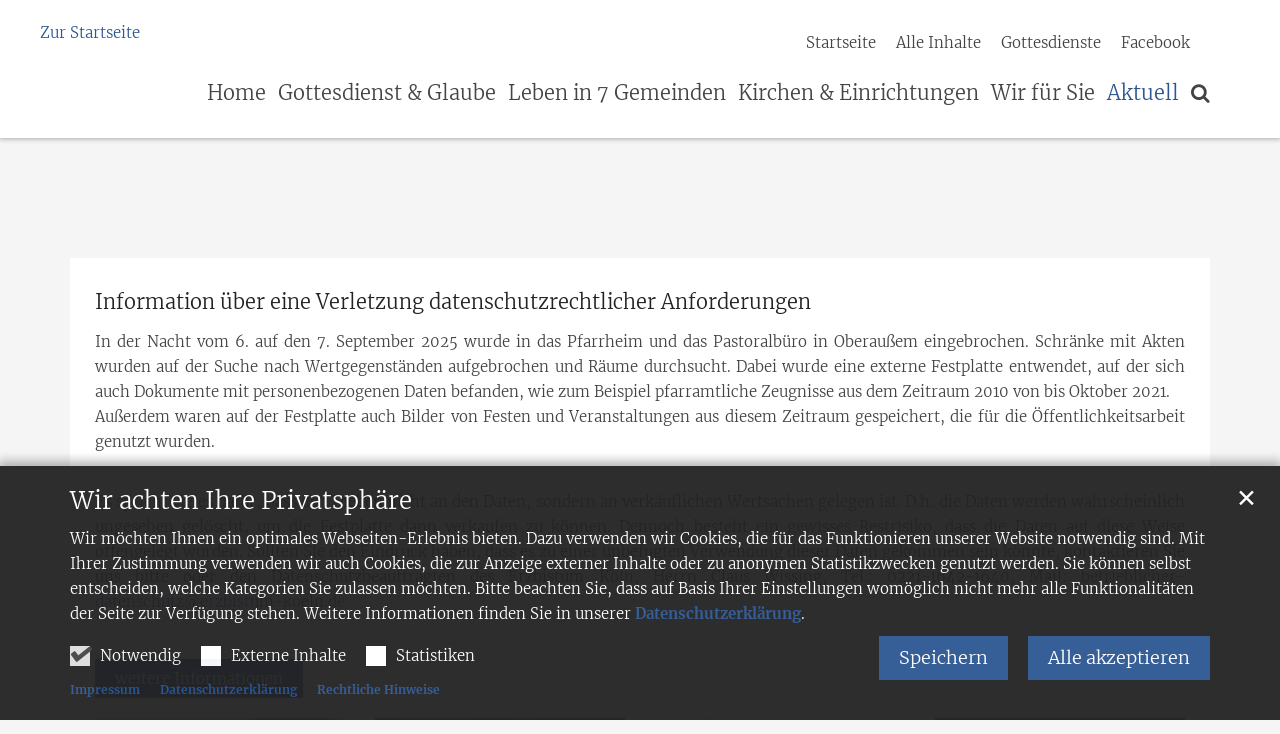

--- FILE ---
content_type: text/html;charset=utf-8
request_url: https://www.kirche-bergheim-ost.de/aktuelles/news/index.html
body_size: 8397
content:
<!DOCTYPE html>
<html lang="de" class="noscript v-agency ">
<head>

<noscript><style>html.noscript .hide-noscript { display: none !important; }</style></noscript>
<script>document.documentElement.classList.remove("noscript");document.documentElement.classList.add("hasscript");</script>
<script>mercury = function(){var n=function(){var n=[];return{ready: function(t){n.push(t)},getInitFunctions: function(){return n}}}(),t=function(t){if("function"!=typeof t) return n;n.ready(t)};return t.getInitFunctions=function(){return n.getInitFunctions()},t.ready=function(n){this(n)},t}();var __isOnline=true,__scriptPath="/export/system/modules/alkacon.mercury.theme/js/mercury.js"</script>
<script async src="/export/system/modules/alkacon.mercury.theme/js/mercury.js_520088169.js"></script>
<link rel="canonical" href="https://www.kirche-bergheim-ost.de/aktuelles/news/index.html">

<title>Aktuelle Meldungen | Pfarreiengemeinschaft Bergheim-Ost</title>

<meta charset="UTF-8">
<meta http-equiv="X-UA-Compatible" content="IE=edge">

<meta name="viewport" content="width=device-width, initial-scale=1.0, viewport-fit=cover">
<meta name="robots" content="index, follow">
<meta name="revisit-after" content="7 days"><!-- No Eye-Able license found -->
<link rel="stylesheet" href="/export/system/modules/alkacon.mercury.theme/css/awesome-full.min.css_1967578199.css">
<link rel="stylesheet" href="/export/sites/bergheim-ost/.themes/addon.css_1625826858.css">
<link rel="preload" as="font" type="font/woff2" href="/export/system/modules/alkacon.mercury.theme/fonts/awesome-full.woff2?v=my-1" crossorigin>
<!-- Unable to load '/custom.css' (resource does not exist) -->
<!-- Unable to load '/custom.js' (resource does not exist) -->
<link rel="apple-touch-icon" sizes="180x180" href="/export/sites/bergheim-ost/favicon.png_1737297921.png">
<link rel="icon" type="image/png" sizes="32x32" href="/export/sites/bergheim-ost/favicon.png_642975561.png">
<link rel="icon" type="image/png" sizes="16x16" href="/export/sites/bergheim-ost/favicon.png_897707255.png">
</head>
<body>

<a class="btn visually-hidden-focusable-fixed" id="skip-to-content" href="#main-content">Zum Inhalt springen</a><div  id="mercury-page" >
<header class="area-header fh header-notfixed lp-l ls-2 pad-lg meta-aside meta-right nav-disp-big nav-right nav-below fix-overlay bc-hide has-margin head-detail-page">
<div id="nav-toggle-group"><span id="nav-toggle-label"><button class="nav-toggle-btn" aria-expanded="false" aria-controls="nav-toggle-group"><span class="nav-toggle"><span class="nav-burger">Show / hide navigation</span></span></button></span></div><div class="header-group co-sm-md sticky csssetting"><div class="head notfixed"><div class="head-overlay"></div>
<div class="h-group co-lg-xl"><div class="h-logo p-xs-12 p-lg-2" ><a href="/start/" class="imglink" title="Zur Startseite">Zur Startseite</a></div><div class="h-info"><div class="h-meta" >
<div class="element type-linksequence pivot ls-row no-icon cap-none header-links">
<ul ><li class="ls-li"><a href="/"><span class="ls-item"><span>Startseite</span></span></a></li><li class="ls-li"><a href="/alle-inhalte/"><span class="ls-item"><span>Alle Inhalte</span></span></a></li><li class="ls-li"><a href="/gottesdienst-glaube/aktuelle-gottesdienste/"><span class="ls-item"><span>Gottesdienste</span></span></a></li><li class="ls-li"><a href="https://www.facebook.com/stpaulusnda/?locale=de_DE" class="external" target="_blank" rel="noopener"><span class="ls-item"><span>Facebook</span></span></a></li><li class="ls-li"><a href="https://www.facebook.com/stpaulusnda/?locale=de_DE" target="_blank" rel="noopener"><span class="ls-item"></span></a></li></ul></div>
</div></div></div><div class="h-nav"><div class="co-lg-xl">
<div class="nav-main-container" ><nav class="nav-main-group ">
<div class="nav-main-mobile-logo"></div>
<ul class="nav-main-items cap-none has-search">
<li id="nav-main-addition" class="expand hidden-lg-up"><a href="#" aria-controls="nav_nav-main-addition" id="label_nav-main-addition">Service</a><ul class="nav-menu" id="nav_nav-main-addition" aria-labelledby="label_nav-main-addition">
<li><a href="/"><span>Startseite</span></a></li>
<li><a href="/alle-inhalte/"><span>Alle Inhalte</span></a></li>
<li><a href="/gottesdienst-glaube/aktuelle-gottesdienste/"><span>Gottesdienste</span></a></li>
<li><a href="https://www.facebook.com/stpaulusnda/?locale=de_DE" class="external" target="_blank" rel="noopener"><span>Facebook</span></a></li>
<li><a href="https://www.facebook.com/stpaulusnda/?locale=de_DE" target="_blank" rel="noopener">Mehr</a></li>
</ul></li><li class="nav-first">
<a href="/index.html">Home</a></li>
<li class="mega expand" data-megamenu="/gottesdienst-glaube/mega.menu">
<a href="/gottesdienst-glaube/aktuelle-gottesdienste/" id="label_26b3f2ef_1" role="button" aria-expanded="false" aria-controls="nav_26b3f2ef_1" aria-label="Gottesdienst &amp; Glaube Unterebene anzeigen / ausblenden">Gottesdienst &amp; Glaube</a>
<ul class="nav-menu no-mega" id="nav_26b3f2ef_1" aria-label="Gottesdienst &amp; Glaube">
<li><a href="/gottesdienst-glaube/aktuelle-gottesdienste/">Aktuelle Gottesdienste</a></li>
<li><a href="/gottesdienst-glaube/regelmaessige-gottesdienste/">Regelmäßige Gottesdienste</a></li>
<li><a href="/gottesdienst-glaube/taufe/">Taufe</a></li>
<li><a href="/gottesdienst-glaube/erstkommunion-eucharistie/">Erstkommunion - Eucharistie</a></li>
<li><a href="/gottesdienst-glaube/versoehnung-beichte/">Versöhnung - Beichte</a></li>
<li><a href="/gottesdienst-glaube/firmung/">Firmung</a></li>
<li><a href="/gottesdienst-glaube/hochzeit/">Hochzeit</a></li>
<li><a href="/gottesdienst-glaube/begleitung-in-krankheit/">Begleitung in Krankheit</a></li>
<li><a href="/gottesdienst-glaube/sterben-trauerbegleitung/">Sterben &amp; Trauerbegleitung</a></li>
<li><a href="/gottesdienst-glaube/kirchen-und-wiedereintritt/">Kirchen- und Wiedereintritt</a></li></ul>
</li>
<li class="expand">
<a href="/leben-in-7-gemeinden/kirchenmusik-choere/" id="label_26b3f2ef_12" role="button" aria-expanded="false" aria-controls="nav_26b3f2ef_12" aria-label="Leben in 7 Gemeinden Unterebene anzeigen / ausblenden">Leben in 7 Gemeinden</a>
<ul class="nav-menu no-mega" id="nav_26b3f2ef_12" aria-label="Leben in 7 Gemeinden">
<li><a href="/leben-in-7-gemeinden/kirchenmusik-choere/">Kirchenmusik &amp; Chöre</a></li>
<li><a href="/leben-in-7-gemeinden/frauen/">Frauen</a></li>
<li><a href="/leben-in-7-gemeinden/ministranten/">Ministranten</a></li>
<li><a href="/leben-in-7-gemeinden/verbaende-vereine/">Verbände &amp; Vereine</a></li>
<li><a href="/leben-in-7-gemeinden/katholische-oeffentliche-buechereien/">Katholische öffentliche Büchereien</a></li>
<li><a href="/leben-in-7-gemeinden/netzwerk-katholisches-familienzentrum/">Netzwerk Katholisches Familienzentrum</a></li>
<li><a href="/leben-in-7-gemeinden/oekumene/">Ökumene</a></li></ul>
</li>
<li class="mega expand" data-megamenu="/unsere-kirchen/mega.menu">
<a href="/unsere-kirchen/kirchen-der-pfarreiengemeinschaft/" id="label_26b3f2ef_20" role="button" aria-expanded="false" aria-controls="nav_26b3f2ef_20" aria-label="Kirchen &amp; Einrichtungen Unterebene anzeigen / ausblenden">Kirchen &amp; Einrichtungen</a>
<ul class="nav-menu no-mega" id="nav_26b3f2ef_20" aria-label="Kirchen &amp; Einrichtungen">
<li><a href="/unsere-kirchen/kirchen-der-pfarreiengemeinschaft/">Kirchen der Pfarreiengemeinschaft</a></li>
<li><a href="/unsere-kirchen/quartiersbuero-niederaussem/">Quartiersbüro Niederaußem</a></li>
<li><a href="/unsere-kirchen/unsere-kindertagesstaetten/">Unsere Kindertagesstätten</a></li>
<li><a href="/unsere-kirchen/kirchenfriedhof-st.-laurentius-buesdorf/">Kirchenfriedhof St. Laurentius Büsdorf</a></li></ul>
</li>
<li class="expand">
<a href="/wir-fuer-sie/pastoralteam/" id="label_26b3f2ef_25" role="button" aria-expanded="false" aria-controls="nav_26b3f2ef_25" aria-label="Wir für Sie Unterebene anzeigen / ausblenden">Wir für Sie</a>
<ul class="nav-menu no-mega" id="nav_26b3f2ef_25" aria-label="Wir für Sie">
<li><a href="/wir-fuer-sie/pastoralteam/">Pastoralteam</a></li>
<li><a href="/wir-fuer-sie/pastoralbuero/">Pastoralbüro</a></li>
<li><a href="/wir-fuer-sie/verwaltungsleitung/">Verwaltungsleitung</a></li>
<li><a href="/wir-fuer-sie/servicestelle-engagement/">Servicestelle Engagement</a></li>
<li><a href="/wir-fuer-sie/kuesterin-und-kirchenmusiker/">Kirchenmusiker und Küsterin</a></li>
<li><a href="/wir-fuer-sie/wichtige-gremien/">Wichtige Gremien</a></li>
<li><a href="/wir-fuer-sie/hilfen-und-helfen/">Hilfe und Helfen</a></li>
<li><a href="/wir-fuer-sie/praevention/">Prävention</a></li></ul>
</li>
<li class="active expand">
<a href="/aktuelles/pfarrnachrichten/" id="label_26b3f2ef_34" role="button" aria-expanded="false" aria-controls="nav_26b3f2ef_34" aria-label="Aktuell Unterebene anzeigen / ausblenden">Aktuell</a>
<ul class="nav-menu no-mega" id="nav_26b3f2ef_34" aria-label="Aktuell">
<li><a href="/aktuelles/pfarrnachrichten/">miteinander - Pfarrnachrichten</a></li>
<li><a href="/aktuelles/gemeindeleben-pfarrbrief/">GemeindeLeben - Pfarrbrief</a></li>
<li><a href="/aktuelles/stellenausschreibungen/">Stellenangebote</a></li>
<li class="active final">
<a href="/aktuelles/news/">Aktuelle Meldungen</a></li>
<li><a href="/aktuelles/veranstaltungen/">Veranstaltungen</a></li>
<li><a href="/aktuelles/feinsinn/">Feinsinn</a></li>
<li class="nav-last">
<a href="/aktuelles/tageslesung-$date/">Tageslesung</a></li></ul>
</li>
<li id="nav-main-search" class="expand"><a href="/suche/" title="Suche" role="button" aria-controls="nav_nav-main-search" aria-expanded="false" id="label_nav-main-search" class="click-direct"><span class="search search-btn ico fa fa-search" aria-hidden="true"></span></a><ul class="nav-menu" id="nav_nav-main-search" aria-labelledby="label_nav-main-search"><li><div class="styled-form search-form"><form action="/suche/" method="post"><div class="input button"><label for="searchNavQuery" class="sr-only">Suche</label><input id="searchNavQuery" name="q" type="text" autocomplete="off" placeholder='Suchbegriff eingeben' /><button class="btn" type="button" title="Suche" onclick="this.form.submit(); return false;">Los</button></div></form></div></li></ul></li>
</ul>
</nav>
</div></div></div></div></div>
</header>

<main class="area-content area-one-row">
<div class="container area-wide" >

<div class="row-12 spacer" ><div class="element type-section piece full lay-0 phh phb phl pnv">
<div class="heading"><h2 class="piece-heading" tabindex="0">Information über eine Verletzung datenschutzrechtlicher Anforderungen</h2>
</div><div class="body default"><div class="text"><p style="text-align: justify;">In der Nacht vom 6. auf den 7. September 2025 wurde in das Pfarrheim und das Pastoralbüro in Oberaußem eingebrochen. Schränke mit Akten wurden auf der Suche nach Wertgegenständen aufgebrochen und Räume durchsucht. Dabei wurde eine externe Festplatte entwendet, auf der sich auch Dokumente mit personenbezogenen Daten befanden, wie zum Beispiel pfarramtliche Zeugnisse aus dem Zeitraum 2010 von bis Oktober 2021.<br />Außerdem waren auf der Festplatte auch Bilder von Festen und Veranstaltungen aus diesem Zeitraum gespeichert, die für die Öffentlichkeitsarbeit genutzt wurden.&nbsp;</p>
<p style="text-align: justify;"><br />Es spricht vieles dafür, dass den Dieben nicht an den Daten, sondern an verkäuflichen Wertsachen gelegen ist. D.h. die Daten werden wahrscheinlich ungesehen gelöscht, um die Festplatte dann verkaufen zu können. Dennoch besteht ein gewisses Restrisiko, dass die Daten auf diese Weise offengelegt wurden. Sollten Sie den Eindruck haben, dass es zu einer unbefugten Verwendung dieser Daten gekommen sein könnte, kontaktieren Sie uns bitte oder den Datenschutzbeauftragten des Erzbistum Köln, Herrn Claus Wissing, Tel.: 0221-1642-1640, Mail: <a href="mailto:betrieblicher-datenschutz@erzbistum-koeln.de">betrieblicher-datenschutz@erzbistum-koeln.de</a></p>
<p>&nbsp;</p></div>
</div>
<div class="link"><a href="/export/sites/bergheim-ost/.galleries/dokumente/Pfarrnachrichten-St./2025-09-15_Information-Verletzung-Datenschutz.pdf" class="btn piece-btn" target="_blank" rel="noopener">weitere Informationen</a></div></div>

<div class="element type-dynamic-list list-content default-display list-teaser-text-tile pagination-left">
<div class="list-box list-dynamic list-paginate " id="li_313496b0" data-id="le_423fc15b" data-list='{"appendOption":"clickonly","path":"/.content/list-m/list_00002.xml","sitepath":"/aktuelles/news/","subsite":"/sites/bergheim-ost/","loadAll":false,"locale":"de","ajax":"/system/modules/alkacon.mercury.template/elements/list-ajax.jsp?eid=313496b0-9525-11ea-99b1-0242ac11002b&cssgrid=row-12+spacer+col-xs-12&cssgrid=container+area-wide&cssgrid=%23&siteroot=%2Fsites%2Fbergheim-ost&pid=45dac2bd-4734-11ee-ab27-0242ac11002b","ajaxCount":"/system/modules/alkacon.mercury.template/elements/list-facet-ajax.jsp?siteRoot=%2Fsites%2Fbergheim-ost","appendSwitch":"md-sm-xs"}'>
<ul class="list-entries row tile-margin-15" style="min-height: 0px;" data-mh="0"><li class="list-entry teaser-tile tile-col col-md-6 col-lg-4 col-xl-3"><div class="teaser teaser-text-tile type-article in-list animated-teaser effect-piece pib piece full lay-1 phh pih phb phl phv pvf">
<div class="visual"><a href="/aktuelles/news/detail/Barbarawallfahrt-Rom/" tabindex="-1" aria-hidden="true"><div class="image-src-box presized use-ratio effect-box">
<img src="/export/sites/bergheim-ost/.galleries/bilder/Stoedtler/Petersdom.jpg_961775845.jpg" loading="lazy" sizes="auto, (min-width: 1320px) 300px, (min-width: 1170px) 263px, (min-width: 992px) 301px, (min-width: 744px) 342px, (min-width: 540px) 510px, 100vw" srcset="/export/sites/bergheim-ost/.galleries/bilder/Stoedtler/Petersdom.jpg_1665974983.jpg 263w, /export/sites/bergheim-ost/.galleries/bilder/Stoedtler/Petersdom.jpg_818977856.jpg 300w, /export/sites/bergheim-ost/.galleries/bilder/Stoedtler/Petersdom.jpg_1526025538.jpg 301w, /export/sites/bergheim-ost/.galleries/bilder/Stoedtler/Petersdom.jpg_1592818180.jpg 342w, /export/sites/bergheim-ost/.galleries/bilder/Stoedtler/Petersdom.jpg_945703266.jpg 345w, /export/sites/bergheim-ost/.galleries/bilder/Stoedtler/Petersdom.jpg_71398979.jpg 510w, /export/sites/bergheim-ost/.galleries/bilder/Stoedtler/Petersdom.jpg_663006046.jpg 526w, /export/sites/bergheim-ost/.galleries/bilder/Stoedtler/Petersdom.jpg_742937788.jpg 600w, /export/sites/bergheim-ost/.galleries/bilder/Stoedtler/Petersdom.jpg_474644071.jpg 602w, /export/sites/bergheim-ost/.galleries/bilder/Stoedtler/Petersdom.jpg_636559169.jpg 684w, /export/sites/bergheim-ost/.galleries/bilder/Stoedtler/Petersdom.jpg_2141016907.jpg 690w, /export/sites/bergheim-ost/.galleries/bilder/Stoedtler/Petersdom.jpg_961775845.jpg 720w" width="720" height="480" class=" animated or-ls"
         alt="Petersdom" style="aspect-ratio: 720 / 480;"></div>
</a></div><div class="body"><div class="heading"><a href="/aktuelles/news/detail/Barbarawallfahrt-Rom/"><h3 class="intro-headline"><span class="headline">Barbarawallfahrt Rom </span></h3>
</a></div><div class="text"><a href="/aktuelles/news/detail/Barbarawallfahrt-Rom/" class="uncolored" tabindex="-1"><div class="teaser-date">13. Nov. 2025</div><div class="teaser-text">Unsere neue Pfarrei St. Barbara Bergheim bietet allen Gemeindemitgliedern im kommenden Jahr eine Romwallfahrt an.</div></a></div>
</div>
<div class="link"><a href="/aktuelles/news/detail/Barbarawallfahrt-Rom/" class="btn piece-btn teaser-btn" title="Barbarawallfahrt Rom">Mehr</a></div></div>
</li>
<li class="list-entry teaser-tile tile-col col-md-6 col-lg-4 col-xl-3"><div class="teaser teaser-text-tile type-article in-list animated-teaser effect-piece pib piece full lay-1 phh pih phb phl phv pvf">
<div class="visual"><a href="/aktuelles/news/detail/Miteinander-beten-00001/" tabindex="-1" aria-hidden="true"><div class="image-src-box presized use-ratio effect-box">
<img src="/export/sites/bergheim-ost/.galleries/bilder/Rueckershaeuser/Miteinander-beten.jpeg_483283720.jpeg" loading="lazy" sizes="auto, (min-width: 1320px) 300px, (min-width: 1170px) 263px, (min-width: 992px) 301px, (min-width: 744px) 342px, (min-width: 540px) 510px, 100vw" srcset="/export/sites/bergheim-ost/.galleries/bilder/Rueckershaeuser/Miteinander-beten.jpeg_735242038.jpeg 263w, /export/sites/bergheim-ost/.galleries/bilder/Rueckershaeuser/Miteinander-beten.jpeg_1074772419.jpeg 300w, /export/sites/bergheim-ost/.galleries/bilder/Rueckershaeuser/Miteinander-beten.jpeg_367724737.jpeg 301w, /export/sites/bergheim-ost/.galleries/bilder/Rueckershaeuser/Miteinander-beten.jpeg_300932095.jpeg 342w, /export/sites/bergheim-ost/.galleries/bilder/Rueckershaeuser/Miteinander-beten.jpeg_1455513755.jpeg 345w, /export/sites/bergheim-ost/.galleries/bilder/Rueckershaeuser/Miteinander-beten.jpeg_1965149254.jpeg 510w, /export/sites/bergheim-ost/.galleries/bilder/Rueckershaeuser/Miteinander-beten.jpeg_1738210975.jpeg 526w, /export/sites/bergheim-ost/.galleries/bilder/Rueckershaeuser/Miteinander-beten.jpeg_1658279233.jpeg 600w, /export/sites/bergheim-ost/.galleries/bilder/Rueckershaeuser/Miteinander-beten.jpeg_1419106204.jpeg 602w, /export/sites/bergheim-ost/.galleries/bilder/Rueckershaeuser/Miteinander-beten.jpeg_1257191106.jpeg 684w, /export/sites/bergheim-ost/.galleries/bilder/Rueckershaeuser/Miteinander-beten.jpeg_260200114.jpeg 690w, /export/sites/bergheim-ost/.galleries/bilder/Rueckershaeuser/Miteinander-beten.jpeg_967247796.jpeg 691w, /export/sites/bergheim-ost/.galleries/bilder/Rueckershaeuser/Miteinander-beten.jpeg_483283720.jpeg 921w" width="921" height="614" class=" animated or-ls"
         alt="Miteinander beten" style="aspect-ratio: 921 / 614;"></div>
</a></div><div class="body"><div class="heading"><a href="/aktuelles/news/detail/Miteinander-beten-00001/"><h3 class="intro-headline"><span class="headline">Miteinander beten</span></h3>
</a></div><div class="text"><a href="/aktuelles/news/detail/Miteinander-beten-00001/" class="uncolored" tabindex="-1"><div class="teaser-date">13. Nov. 2025</div><div class="teaser-text">Wir laden alle herzlich ein „miteinander zu beten“</div></a></div>
</div>
<div class="link"><a href="/aktuelles/news/detail/Miteinander-beten-00001/" class="btn piece-btn teaser-btn" title="Miteinander beten">Mehr</a></div></div>
</li>
<li class="list-entry teaser-tile tile-col col-md-6 col-lg-4 col-xl-3"><div class="teaser teaser-text-tile type-article in-list animated-teaser effect-piece pib piece full lay-1 phh pih phb phl phv pvf">
<div class="visual"><a href="/aktuelles/news/detail/Firmung-2026-00003/" tabindex="-1" aria-hidden="true"><div class="image-src-box presized use-ratio effect-box">
<img src="/export/sites/bergheim-ost/.galleries/bilder/Stoedtler/Taube_Firmung.jpg_1647269645.jpg" loading="lazy" sizes="auto, (min-width: 1320px) 300px, (min-width: 1170px) 263px, (min-width: 992px) 301px, (min-width: 744px) 342px, (min-width: 540px) 510px, 100vw" srcset="/export/sites/bergheim-ost/.galleries/bilder/Stoedtler/Taube_Firmung.jpg_1665974983.jpg 263w, /export/sites/bergheim-ost/.galleries/bilder/Stoedtler/Taube_Firmung.jpg_818977856.jpg 300w, /export/sites/bergheim-ost/.galleries/bilder/Stoedtler/Taube_Firmung.jpg_1526025538.jpg 301w, /export/sites/bergheim-ost/.galleries/bilder/Stoedtler/Taube_Firmung.jpg_1592818180.jpg 342w, /export/sites/bergheim-ost/.galleries/bilder/Stoedtler/Taube_Firmung.jpg_945703266.jpg 345w, /export/sites/bergheim-ost/.galleries/bilder/Stoedtler/Taube_Firmung.jpg_71398979.jpg 510w, /export/sites/bergheim-ost/.galleries/bilder/Stoedtler/Taube_Firmung.jpg_663006046.jpg 526w, /export/sites/bergheim-ost/.galleries/bilder/Stoedtler/Taube_Firmung.jpg_742937788.jpg 600w, /export/sites/bergheim-ost/.galleries/bilder/Stoedtler/Taube_Firmung.jpg_474644071.jpg 602w, /export/sites/bergheim-ost/.galleries/bilder/Stoedtler/Taube_Firmung.jpg_636559169.jpg 684w, /export/sites/bergheim-ost/.galleries/bilder/Stoedtler/Taube_Firmung.jpg_2141016907.jpg 690w, /export/sites/bergheim-ost/.galleries/bilder/Stoedtler/Taube_Firmung.jpg_947988239.jpg 1020w, /export/sites/bergheim-ost/.galleries/bilder/Stoedtler/Taube_Firmung.jpg_1647269645.jpg 1280w" width="1280" height="853" class=" animated or-ls"
         alt="Firmung 2026" style="aspect-ratio: 1280 / 853;"></div>
</a></div><div class="body"><div class="heading"><a href="/aktuelles/news/detail/Firmung-2026-00003/"><h3 class="intro-headline"><span class="headline">Firmung 2026</span></h3>
</a></div><div class="text"><a href="/aktuelles/news/detail/Firmung-2026-00003/" class="uncolored" tabindex="-1"><div class="teaser-date">13. Nov. 2025</div><div class="teaser-text">Die nächsten Firmtermine sind im Juli, Oktober und Dezember 2026.
Genauere Informationen werden hier ab Februar veröffentlicht.
</div></a></div>
</div>
<div class="link"><a href="/aktuelles/news/detail/Firmung-2026-00003/" class="btn piece-btn teaser-btn" title="Firmung 2026">Mehr</a></div></div>
</li>
<li class="list-entry teaser-tile tile-col col-md-6 col-lg-4 col-xl-3"><div class="teaser teaser-text-tile type-article in-list animated-teaser effect-piece pib piece full lay-1 phh pih phb phl phv pvf">
<div class="visual"><a href="/aktuelles/news/detail/Alltagsexerzitien/" tabindex="-1" aria-hidden="true"><div class="image-src-box presized use-ratio effect-box">
<img src="/export/sites/bergheim-ost/.galleries/bilder/Stoedtler/Wagemut.jpg_1576363896.jpg" loading="lazy" sizes="auto, (min-width: 1320px) 300px, (min-width: 1170px) 263px, (min-width: 992px) 301px, (min-width: 744px) 342px, (min-width: 540px) 510px, 100vw" srcset="/export/sites/bergheim-ost/.galleries/bilder/Stoedtler/Wagemut.jpg_1715634463.jpg 263w, /export/sites/bergheim-ost/.galleries/bilder/Stoedtler/Wagemut.jpg_94379994.jpg 300w, /export/sites/bergheim-ost/.galleries/bilder/Stoedtler/Wagemut.jpg_612667688.jpg 301w, /export/sites/bergheim-ost/.galleries/bilder/Stoedtler/Wagemut.jpg_679460330.jpg 342w, /export/sites/bergheim-ost/.galleries/bilder/Stoedtler/Wagemut.jpg_1859061116.jpg 345w, /export/sites/bergheim-ost/.galleries/bilder/Stoedtler/Wagemut.jpg_984756829.jpg 510w, /export/sites/bergheim-ost/.galleries/bilder/Stoedtler/Wagemut.jpg_1576363896.jpg 526w" width="594" height="396" class=" animated or-ls"
         alt="Wagemut" style="aspect-ratio: 594 / 396;"></div>
</a></div><div class="body"><div class="heading"><a href="/aktuelles/news/detail/Alltagsexerzitien/"><h3 class="intro-headline"><span class="headline">Alltagsexerzitien</span></h3>
</a></div><div class="text"><a href="/aktuelles/news/detail/Alltagsexerzitien/" class="uncolored" tabindex="-1"><div class="teaser-date">10. Nov. 2025</div><div class="teaser-text">WAGEMUT - Einladung zu Ökumenischen Alltagsexerzitien ab Mittwoch, den 25. Februar 2026, um 19 Uhr in der Krankenhauskapelle des Maria-Hilf-Krankenhauses in Bergheim!</div></a></div>
</div>
<div class="link"><a href="/aktuelles/news/detail/Alltagsexerzitien/" class="btn piece-btn teaser-btn" title="Alltagsexerzitien">Mehr</a></div></div>
</li>
<li class="list-entry teaser-tile tile-col col-md-6 col-lg-4 col-xl-3"><div class="teaser teaser-text-tile type-article in-list animated-teaser effect-piece pib piece full lay-1 phh pih phb phl phv pvf">
<div class="visual"><a href="/aktuelles/news/detail/Taschenlampenfuehrung-00004/" tabindex="-1" aria-hidden="true"><div class="image-src-box presized use-ratio effect-box">
<img src="/export/sites/bergheim-ost/.galleries/bilder/Stoedtler/2026_01_07_fliesteden_taschenlampen_kirchentour.jpg_2042869221.jpg_395089379.jpg" loading="lazy" sizes="auto, (min-width: 1320px) 300px, (min-width: 1170px) 263px, (min-width: 992px) 301px, (min-width: 744px) 342px, (min-width: 540px) 510px, 100vw" srcset="/export/sites/bergheim-ost/.galleries/bilder/Stoedtler/2026_01_07_fliesteden_taschenlampen_kirchentour.jpg_2042869221.jpg_1665974983.jpg 263w, /export/sites/bergheim-ost/.galleries/bilder/Stoedtler/2026_01_07_fliesteden_taschenlampen_kirchentour.jpg_2042869221.jpg_818977856.jpg 300w, /export/sites/bergheim-ost/.galleries/bilder/Stoedtler/2026_01_07_fliesteden_taschenlampen_kirchentour.jpg_2042869221.jpg_1526025538.jpg 301w, /export/sites/bergheim-ost/.galleries/bilder/Stoedtler/2026_01_07_fliesteden_taschenlampen_kirchentour.jpg_2042869221.jpg_1592818180.jpg 342w, /export/sites/bergheim-ost/.galleries/bilder/Stoedtler/2026_01_07_fliesteden_taschenlampen_kirchentour.jpg_2042869221.jpg_945703266.jpg 345w, /export/sites/bergheim-ost/.galleries/bilder/Stoedtler/2026_01_07_fliesteden_taschenlampen_kirchentour.jpg_2042869221.jpg_71398979.jpg 510w, /export/sites/bergheim-ost/.galleries/bilder/Stoedtler/2026_01_07_fliesteden_taschenlampen_kirchentour.jpg_2042869221.jpg_663006046.jpg 526w, /export/sites/bergheim-ost/.galleries/bilder/Stoedtler/2026_01_07_fliesteden_taschenlampen_kirchentour.jpg_2042869221.jpg_742937788.jpg 600w, /export/sites/bergheim-ost/.galleries/bilder/Stoedtler/2026_01_07_fliesteden_taschenlampen_kirchentour.jpg_2042869221.jpg_474644071.jpg 602w, /export/sites/bergheim-ost/.galleries/bilder/Stoedtler/2026_01_07_fliesteden_taschenlampen_kirchentour.jpg_2042869221.jpg_636559169.jpg 684w, /export/sites/bergheim-ost/.galleries/bilder/Stoedtler/2026_01_07_fliesteden_taschenlampen_kirchentour.jpg_2042869221.jpg_2141016907.jpg 690w, /export/sites/bergheim-ost/.galleries/bilder/Stoedtler/2026_01_07_fliesteden_taschenlampen_kirchentour.jpg_2042869221.jpg_947988239.jpg 1020w, /export/sites/bergheim-ost/.galleries/bilder/Stoedtler/2026_01_07_fliesteden_taschenlampen_kirchentour.jpg_2042869221.jpg_395089379.jpg 1200w" width="1200" height="800" class=" animated or-ls"
         alt="Taschenlampenführung" style="aspect-ratio: 1200 / 800;"></div>
</a></div><div class="body"><div class="heading"><a href="/aktuelles/news/detail/Taschenlampenfuehrung-00004/"><h3 class="intro-headline"><span class="headline">Taschenlampenführung</span></h3>
</a></div><div class="text"><a href="/aktuelles/news/detail/Taschenlampenfuehrung-00004/" class="uncolored" tabindex="-1"><div class="teaser-date">7. Nov. 2025</div><div class="teaser-text">Ein Angebot für Kinder und Familien:
Am Freitag, den 30.01.2026, bietet Gemeindereferent Sven Otto um 17 Uhr eine Taschenlampenführung durch die Kirche St. Simeon in Fliesteden an.</div></a></div>
</div>
<div class="link"><a href="/aktuelles/news/detail/Taschenlampenfuehrung-00004/" class="btn piece-btn teaser-btn" title="Taschenlampenführung">Mehr</a></div></div>
</li>
<li class="list-entry teaser-tile tile-col col-md-6 col-lg-4 col-xl-3"><div class="teaser teaser-text-tile type-article in-list animated-teaser effect-piece pib piece full lay-1 phh pih phb phl phv pvf">
<div class="visual"><a href="/aktuelles/news/detail/Pfarreiratswahl-am-21.-22.-Maerz-2026/" tabindex="-1" aria-hidden="true"><div class="image-src-box presized use-ratio effect-box">
<img src="/export/sites/bergheim-ost/.galleries/bilder/Stoedtler/Pfarreiratswahl.jpg_1911894111.jpg" loading="lazy" sizes="auto, (min-width: 1320px) 300px, (min-width: 1170px) 263px, (min-width: 992px) 301px, (min-width: 744px) 342px, (min-width: 540px) 510px, 100vw" srcset="/export/sites/bergheim-ost/.galleries/bilder/Stoedtler/Pfarreiratswahl.jpg_1665974983.jpg 263w, /export/sites/bergheim-ost/.galleries/bilder/Stoedtler/Pfarreiratswahl.jpg_818977856.jpg 300w, /export/sites/bergheim-ost/.galleries/bilder/Stoedtler/Pfarreiratswahl.jpg_1526025538.jpg 301w, /export/sites/bergheim-ost/.galleries/bilder/Stoedtler/Pfarreiratswahl.jpg_1592818180.jpg 342w, /export/sites/bergheim-ost/.galleries/bilder/Stoedtler/Pfarreiratswahl.jpg_945703266.jpg 345w, /export/sites/bergheim-ost/.galleries/bilder/Stoedtler/Pfarreiratswahl.jpg_71398979.jpg 510w, /export/sites/bergheim-ost/.galleries/bilder/Stoedtler/Pfarreiratswahl.jpg_663006046.jpg 526w, /export/sites/bergheim-ost/.galleries/bilder/Stoedtler/Pfarreiratswahl.jpg_742937788.jpg 600w, /export/sites/bergheim-ost/.galleries/bilder/Stoedtler/Pfarreiratswahl.jpg_474644071.jpg 602w, /export/sites/bergheim-ost/.galleries/bilder/Stoedtler/Pfarreiratswahl.jpg_636559169.jpg 684w, /export/sites/bergheim-ost/.galleries/bilder/Stoedtler/Pfarreiratswahl.jpg_2141016907.jpg 690w, /export/sites/bergheim-ost/.galleries/bilder/Stoedtler/Pfarreiratswahl.jpg_947988239.jpg 1020w, /export/sites/bergheim-ost/.galleries/bilder/Stoedtler/Pfarreiratswahl.jpg_1022205319.jpg 1125w, /export/sites/bergheim-ost/.galleries/bilder/Stoedtler/Pfarreiratswahl.jpg_2138497972.jpg 1688w, /export/sites/bergheim-ost/.galleries/bilder/Stoedtler/Pfarreiratswahl.jpg_1911894111.jpg 2250w" width="2250" height="1500" class=" animated or-ls"
         alt="Pfarreiratswahl" style="aspect-ratio: 2250 / 1500;"></div>
</a></div><div class="body"><div class="heading"><a href="/aktuelles/news/detail/Pfarreiratswahl-am-21.-22.-Maerz-2026/"><h3 class="intro-headline"><span class="headline">Pfarreiratswahl am 21./22. März 2026</span></h3>
</a></div><div class="text"><a href="/aktuelles/news/detail/Pfarreiratswahl-am-21.-22.-Maerz-2026/" class="uncolored" tabindex="-1"><div class="teaser-date">6. Nov. 2025</div><div class="teaser-text">Am 21./22. März 2026 werden in unserer Pfarrei St. Barbara Bergheim der neue Pfarreirat und der Kirchenvorstand gewählt, unter dem Motto:
Christlich. Mutig. Handelnd.
Dein Engagement unter den Menschen
</div></a></div>
</div>
<div class="link"><a href="/aktuelles/news/detail/Pfarreiratswahl-am-21.-22.-Maerz-2026/" class="btn piece-btn teaser-btn" title="Pfarreiratswahl am 21./22. März 2026">Mehr</a></div></div>
</li>
</ul>
<div class="list-spinner hide-noscript"><div class="spinnerInnerBox"><span class="spinner-icon ico fa fa-spinner" aria-hidden="true"></span></div></div>
<div class="list-pagination pivot "><noscript></noscript></div>
<div class="online-warn box list-editbox pivot" style="display: none;"><div class="warn-text">Keine Ergebnisse gefunden</div></div></div>
</div>
</div>
</div>
</main>

<footer class="area-foot"><div class="topfoot">
<div class="container area-wide" >
<div class="row">
<div class="col-lg-8 flex-col" ><div class="element type-webform pivot">

    <script type="text/javascript" src="/export/system/modules/alkacon.mercury.webform/resources/js/subfields.js"></script>

<form name="emailform815756758" id="emailform815756758" action="/aktuelles/news/index.html#emailform815756758" method="post" class="styled-form border">

<div style="display: none;">
<input type="hidden" name="formsubmit" value="815756758" />
<input type="hidden" name="formaction815756758" id="formaction815756758" value="submit" />
</div>

<fieldset>
<section class="form-field-text">
<label for="InputField-1815756758" class="label">Ihr Name *</label>
<div class="input">
<input type="text" id="InputField-1815756758" name="InputField-1815756758" value=""/>
</div>
</section><section class="form-field-email">
<label for="InputField-2815756758" class="label">Ihre E-Mail *</label>
<div class="input">
<input type="text" id="InputField-2815756758" name="InputField-2815756758" value=""/>
</div>
</section><section class="form-field-textarea">
<label for="InputField-3815756758" class="label">Ihr Anliegen *</label>
<div class="textarea">
<textarea cols="50" rows="5" id="InputField-3815756758" name="InputField-3815756758" ></textarea>
</div>
</section><section class="form-field-privacy">
<span class="label">Datenschutz *</span>
<div class="inline-group">

<label class="checkbox">
<input type="checkbox" name="Datenschutz815756758" id="Datenschutz815756758" value="Ich bestätige hiermit, die Datenschutzerklärung gelesen und verstanden zu haben." class="check"/><i></i><a href="/impressum/datenschutz/" target="_blank">Ich bestätige hiermit, die Datenschutzerklärung gelesen und verstanden zu haben.</a>
</label>

</div>
</section>
</fieldset>

<footer>

<section><div class="form-text note">Pflichtfelder sind mit einem Stern (*) markiert.</div></section>
<div class="formbtn-row">
<input type="submit" value="Senden" id="submit_815756758" class="btn formbtn submitbutton" />
</div>
</footer>
</form>

</div>


<div class="element type-linksequence pivot ls-bullets custom-icon">
<ul ><li class="ls-li fa-external-link"><a href="/index.html"><span class="ls-item"><span>eigene</span></span></a></li></ul></div>
</div>
<div class="col-lg-4 flex-col order-first" >
<div class="detail-page type-contact ">
<div class="detail-content contact-org paragraph piece full lay-0 phh phb pnl pnv">
<div class="heading"><h2 class="piece-heading" tabindex="0">Ihr Kontakt zu uns</h2>
</div><div class="body"><div class="text"><script type="application/ld+json">{"address":{"streetAddress":"Kirchstraße 43","@type":"PostalAddress","postalCode":"50126","addressLocality":"Bergheim"},"@type":"Organization","name":"Pfarrei St. Barbara Bergheim","telephone":"02271 44260","@context":"https://schema.org","email":"pfastoralbuero-bergheim@erzbistum-koeln.de"}</script><div class="text-box">
<h3 class="fn n" tabindex="0" translate="no">Pfarrei St. Barbara Bergheim</h3>
<div class="adr " translate="no"><div class="street-address">Kirchstraße 43</div><div><span class="postal-code">50126</span> <span class="locality">Bergheim</span></div></div><div class="phone tablerow"><span class="icon-label"><span class="ico fa fa-phone" aria-label="Telefon:" role="img"></span></span><span><a href="tel:0227144260" ><span class="tel">02271 44260</span></a></span></div><div class="mail tablerow" ><span class="icon-label"><span class="ico fa fa-envelope-o" aria-label="E-Mail:" role="img"></span></span><span><a  href="mailto:pfastoralbuero-bergheim@erzbistum-koeln.de" title="pfastoralbuero-bergheim@erzbistum-koeln.de"><span class="email">pfastoralbuero-bergheim@erzbistum-koeln.de</span></a></span></div></div>
</div>
</div>
</div>
</div>
<div class="element type-shariff pivot social-icons mt-20    "><div class="shariff" data-services="[&quot;&quot;]" data-lang="de" ></div></div>
</div>
</div>
</div></div><div class="subfoot no-external">
<div class="container area-wide" >
<div class="row">
<div class="col-md-6 flex-col" >
<div class="element type-linksequence pivot ls-row no-icon pt-10">
<ul ><li class="ls-li"><a href="/impressum/"><span class="ls-item"><span>Impressum</span></span></a></li><li class="ls-li"><a href="/impressum/datenschutz/"><span class="ls-item"><span>Datenschutzerklärung</span></span></a></li><li class="ls-li"><a href="/impressum/rechtliche-hinweise/"><span class="ls-item"><span>Rechtliche Hinweise</span></span></a></li></ul></div>
</div>
<div class="col-md-6 flex-col" >
<div class="element type-flexible pivot foot-logo-wrap">
<a href="https://www.erzbistum-koeln.de/" target="_blank"><img src="/export/sites/webstart/.mercury/showcase-classic/.galleries/bilder/.system/logo-ebk.png" class="img-fluid"></a>
<style>
.foot-logo-wrap img {
    max-width: 110px;
}
@media (min-width: 764px) {
.foot-logo-wrap .oc-edit-buttons-visible div.oc-option-bar {direction: ltr;}
.foot-logo-wrap {
      margin-bottom: 30px; padding-top: 5px; direction: rtl;}
.area-foot .subfoot {
       padding-top: 0;}
.area-foot .subfoot .pt-10 {
    padding-top: 2rem !important;}
}

</style></div>
</div>
</div>
</div></div></footer>
</div>

<oc-div id="template-info" data-info='{"googleApiKey":"AIzaSyB0zKr6GfgtotgJcGJQAHx7qXbi2wNAWeU ","osmApiKey":"VPnD2rAVFBQZSCFL5X6X","osmSpriteUrl":"/handleStatic/v1564057254v/osm/sprite","googleApiKeyWorkplace":"AIzaSyB28TP7fmyGdFFnwy_YZY1k30hKpTSrBqE","editMode":"false","project":"online","context":"/","locale":"de"}' data-matomo='{"id":"210","jst":false,"dnt":false,"url":"webstatistik.erzbistum-koeln.de"}'>
<oc-div id="template-grid-info"></oc-div></oc-div>
<div id="topcontrol" tabindex="0"></div>

<div id="fixed-bottom-bar">

<div id="privacy-policy-link-settings" class="fixed-bottom-bar-item"></div>
</div>

<div id="privacy-policy-placeholder"></div><div id="privacy-policy-banner" class="pp-banner" data-banner='{"root":"L3NpdGVzL2JlcmdoZWltLW9zdA==","page":"L2FrdHVlbGxlcy9uZXdzL2luZGV4Lmh0bWw=","policy":"L3NoYXJlZC9sZWdhbC9kZWZhdWx0LXBvbGljeS54bWw="}'></div>
<noscript><div id="privacy-policy-banner-noscript" class="pp-banner"><div class=banner><div class="container"><div class="message">JavaScript ist deaktiviert!</div></div></div></div></noscript>
</body>
</html>

--- FILE ---
content_type: text/html;charset=utf-8
request_url: https://www.kirche-bergheim-ost.de/gottesdienst-glaube/mega.menu?__disableDirectEdit=true&megamenu=true
body_size: 859
content:
<div  id="mercury-page-megamenu" >
<div class="row">
<div class="col-lg-4" ><div class="element type-section piece full lay-0 only-visual">
<div class="visual rs_skip ori-sq"><div class="image-src-box presized use-ratio effect-box">
<img src="/export/sites/bergheim-ost/.galleries/bilder/.system/bild-mega.jpg_2001526464.jpg" loading="lazy" sizes="auto, (min-width: 1320px) 410px, (min-width: 1170px) 360px, (min-width: 992px) 301px, (min-width: 744px) 714px, (min-width: 540px) 510px, 100vw" srcset="/export/sites/bergheim-ost/.galleries/bilder/.system/bild-mega.jpg_1396942824.jpg 301w, /export/sites/bergheim-ost/.galleries/bilder/.system/bild-mega.jpg_1704732904.jpg 345w, /export/sites/bergheim-ost/.galleries/bilder/.system/bild-mega.jpg_943222182.jpg 360w, /export/sites/bergheim-ost/.galleries/bilder/.system/bild-mega.jpg_2001526464.jpg 410w" width="500" height="500" class=" animated or-sq"
         alt="Gottesdienst & Glaube" style="aspect-ratio: 500 / 500;"></div>
</div></div>
</div>
<div class="col-lg-4" ><div class="element type-section piece full lay-0 phh phb pnl pnv">
<div class="heading"><h2 class="piece-heading" tabindex="0">Gottesdienst & Glaube</h2>
</div><div class="body default"><div class="text"><p><strong>Den Glaubenden ergeht es wie den Liebenden.</strong></p>
<p>Das, was sie bewegt und umtreibt ist für die anderen nicht sichtbar. Zu manchen Zeiten ist es allerdings für die Liebenden wichtig, sich einander Zeichen zu geben, die zum Ausdruck bringen wollen, was sonst nicht gesehen werden kann – und&nbsp; dennoch wesentlich ist.</p>
<p>Das, was sie bewegt und umtreibt ist für die anderen nicht sichtbar. Zu manchen Zeiten ist es allerdings für die Liebenden wichtig, sich einander Zeichen zu geben.</p></div>
</div>
</div>
</div>
<div class="col-lg-4" >
<nav class="element type-nav-side pivot">
<ul class="nav-side">
<li><a href="/gottesdienst-glaube/aktuelle-gottesdienste/">Aktuelle Gottesdienste</a></li>
<li><a href="/gottesdienst-glaube/regelmaessige-gottesdienste/">Regelmäßige Gottesdienste</a></li>
<li><a href="/gottesdienst-glaube/taufe/">Taufe</a></li>
<li><a href="/gottesdienst-glaube/erstkommunion-eucharistie/">Erstkommunion - Eucharistie</a></li>
<li><a href="/gottesdienst-glaube/versoehnung-beichte/">Versöhnung - Beichte</a></li>
<li><a href="/gottesdienst-glaube/firmung/">Firmung</a></li>
<li><a href="/gottesdienst-glaube/hochzeit/">Hochzeit</a></li>
<li><a href="/gottesdienst-glaube/begleitung-in-krankheit/">Begleitung in Krankheit</a></li>
<li><a href="/gottesdienst-glaube/sterben-trauerbegleitung/">Sterben &amp; Trauerbegleitung</a></li>
<li><a href="/gottesdienst-glaube/kirchen-und-wiedereintritt/">Kirchen- und Wiedereintritt</a></li>
</ul>
</nav>
</div>
</div>
</div>

--- FILE ---
content_type: text/html;charset=utf-8
request_url: https://www.kirche-bergheim-ost.de/unsere-kirchen/mega.menu?__disableDirectEdit=true&megamenu=true
body_size: 631
content:
<div  id="mercury-page-megamenu" >
<div class="row">
<div class="col-6 flex-col" ><div class="element type-section piece full lay-0 only-visual">
<div class="visual rs_skip ori-ls"><div class="image-src-box presized use-ratio effect-box">
<img src="/export/sites/bergheim-ost/.galleries/bilder/Skizze-mit-allen-Kirchen.jpg_473657319.jpg" loading="lazy" sizes="auto, (min-width: 1320px) 630px, (min-width: 1170px) 555px, (min-width: 992px) 466px, (min-width: 744px) 342px, (min-width: 540px) 240px, 100vw" srcset="/export/sites/bergheim-ost/.galleries/bilder/Skizze-mit-allen-Kirchen.jpg_162786322.jpg 158w, /export/sites/bergheim-ost/.galleries/bilder/Skizze-mit-allen-Kirchen.jpg_323425714.jpg 240w, /export/sites/bergheim-ost/.galleries/bilder/Skizze-mit-allen-Kirchen.jpg_705387241.jpg 316w, /export/sites/bergheim-ost/.galleries/bilder/Skizze-mit-allen-Kirchen.jpg_1802775840.jpg 342w, /export/sites/bergheim-ost/.galleries/bilder/Skizze-mit-allen-Kirchen.jpg_1320103900.jpg 466w, /export/sites/bergheim-ost/.galleries/bilder/Skizze-mit-allen-Kirchen.jpg_1642198099.jpg 480w, /export/sites/bergheim-ost/.galleries/bilder/Skizze-mit-allen-Kirchen.jpg_1317111944.jpg 555w, /export/sites/bergheim-ost/.galleries/bilder/Skizze-mit-allen-Kirchen.jpg_224601443.jpg 630w, /export/sites/bergheim-ost/.galleries/bilder/Skizze-mit-allen-Kirchen.jpg_1320065091.jpg 684w, /export/sites/bergheim-ost/.galleries/bilder/Skizze-mit-allen-Kirchen.jpg_287432312.jpg 932w, /export/sites/bergheim-ost/.galleries/bilder/Skizze-mit-allen-Kirchen.jpg_1060044133.jpg 1110w, /export/sites/bergheim-ost/.galleries/bilder/Skizze-mit-allen-Kirchen.jpg_473657319.jpg 1260w" width="1653" height="1240" class=" animated or-ls"
         alt="Skizze mit allen Kirchen" style="aspect-ratio: 1653 / 1240;"></div>
</div></div>
</div>
<div class="col-6 flex-col" >
<nav class="element type-nav-side pivot">
<ul class="nav-side">
<li><a href="/unsere-kirchen/kirchen-der-pfarreiengemeinschaft/">Kirchen der Pfarreiengemeinschaft</a></li>
<li><a href="/unsere-kirchen/quartiersbuero-niederaussem/">Quartiersbüro Niederaußem</a></li>
<li><a href="/unsere-kirchen/unsere-kindertagesstaetten/">Unsere Kindertagesstätten</a></li>
<li><a href="/unsere-kirchen/kirchenfriedhof-st.-laurentius-buesdorf/">Kirchenfriedhof St. Laurentius Büsdorf</a></li>
</ul>
</nav>
</div>
</div>
</div>

--- FILE ---
content_type: text/html;charset=utf-8
request_url: https://www.kirche-bergheim-ost.de/system/modules/alkacon.mercury.template/elements/list-ajax.jsp?eid=313496b0-9525-11ea-99b1-0242ac11002b&cssgrid=row-12+spacer+col-xs-12&cssgrid=container+area-wide&cssgrid=%23&siteroot=%2Fsites%2Fbergheim-ost&pid=45dac2bd-4734-11ee-ab27-0242ac11002b&contentpath=/.content/list-m/list_00002.xml&instanceId=li_313496b0&elementId=le_423fc15b&sitepath=/aktuelles/news/&subsite=/sites/bergheim-ost/&__locale=de&loc=de&option=paginate&
body_size: 2332
content:
<!DOCTYPE html>
<html>
<body>

<div class="element type-dynamic-list list-content ">
    <ul class="list-entries row tile-margin-15"><li class="list-entry teaser-tile tile-col col-md-6 col-lg-4 col-xl-3"><div class="teaser teaser-text-tile type-article in-list animated-teaser effect-piece pib piece full lay-1 phh pih phb phl phv pvf">
<div class="visual"><a href="/aktuelles/news/detail/Barbarawallfahrt-Rom/" tabindex="-1" aria-hidden="true"><div class="image-src-box presized use-ratio effect-box">
<img src="/export/sites/bergheim-ost/.galleries/bilder/Stoedtler/Petersdom.jpg_961775845.jpg" loading="lazy" sizes="auto, (min-width: 1320px) 300px, (min-width: 1170px) 263px, (min-width: 992px) 301px, (min-width: 744px) 342px, (min-width: 540px) 510px, 100vw" srcset="/export/sites/bergheim-ost/.galleries/bilder/Stoedtler/Petersdom.jpg_1665974983.jpg 263w, /export/sites/bergheim-ost/.galleries/bilder/Stoedtler/Petersdom.jpg_818977856.jpg 300w, /export/sites/bergheim-ost/.galleries/bilder/Stoedtler/Petersdom.jpg_1526025538.jpg 301w, /export/sites/bergheim-ost/.galleries/bilder/Stoedtler/Petersdom.jpg_1592818180.jpg 342w, /export/sites/bergheim-ost/.galleries/bilder/Stoedtler/Petersdom.jpg_945703266.jpg 345w, /export/sites/bergheim-ost/.galleries/bilder/Stoedtler/Petersdom.jpg_71398979.jpg 510w, /export/sites/bergheim-ost/.galleries/bilder/Stoedtler/Petersdom.jpg_663006046.jpg 526w, /export/sites/bergheim-ost/.galleries/bilder/Stoedtler/Petersdom.jpg_742937788.jpg 600w, /export/sites/bergheim-ost/.galleries/bilder/Stoedtler/Petersdom.jpg_474644071.jpg 602w, /export/sites/bergheim-ost/.galleries/bilder/Stoedtler/Petersdom.jpg_636559169.jpg 684w, /export/sites/bergheim-ost/.galleries/bilder/Stoedtler/Petersdom.jpg_2141016907.jpg 690w, /export/sites/bergheim-ost/.galleries/bilder/Stoedtler/Petersdom.jpg_961775845.jpg 720w" width="720" height="480" class=" animated or-ls"
         alt="Petersdom" style="aspect-ratio: 720 / 480;"></div>
</a></div><div class="body"><div class="heading"><a href="/aktuelles/news/detail/Barbarawallfahrt-Rom/"><h3 class="intro-headline"><span class="headline">Barbarawallfahrt Rom </span></h3>
</a></div><div class="text"><a href="/aktuelles/news/detail/Barbarawallfahrt-Rom/" class="uncolored" tabindex="-1"><div class="teaser-date">13. Nov. 2025</div><div class="teaser-text">Unsere neue Pfarrei St. Barbara Bergheim bietet allen Gemeindemitgliedern im kommenden Jahr eine Romwallfahrt an.</div></a></div>
</div>
<div class="link"><a href="/aktuelles/news/detail/Barbarawallfahrt-Rom/" class="btn piece-btn teaser-btn" title="Barbarawallfahrt Rom">Mehr</a></div></div>
</li>
<li class="list-entry teaser-tile tile-col col-md-6 col-lg-4 col-xl-3"><div class="teaser teaser-text-tile type-article in-list animated-teaser effect-piece pib piece full lay-1 phh pih phb phl phv pvf">
<div class="visual"><a href="/aktuelles/news/detail/Miteinander-beten-00001/" tabindex="-1" aria-hidden="true"><div class="image-src-box presized use-ratio effect-box">
<img src="/export/sites/bergheim-ost/.galleries/bilder/Rueckershaeuser/Miteinander-beten.jpeg_483283720.jpeg" loading="lazy" sizes="auto, (min-width: 1320px) 300px, (min-width: 1170px) 263px, (min-width: 992px) 301px, (min-width: 744px) 342px, (min-width: 540px) 510px, 100vw" srcset="/export/sites/bergheim-ost/.galleries/bilder/Rueckershaeuser/Miteinander-beten.jpeg_735242038.jpeg 263w, /export/sites/bergheim-ost/.galleries/bilder/Rueckershaeuser/Miteinander-beten.jpeg_1074772419.jpeg 300w, /export/sites/bergheim-ost/.galleries/bilder/Rueckershaeuser/Miteinander-beten.jpeg_367724737.jpeg 301w, /export/sites/bergheim-ost/.galleries/bilder/Rueckershaeuser/Miteinander-beten.jpeg_300932095.jpeg 342w, /export/sites/bergheim-ost/.galleries/bilder/Rueckershaeuser/Miteinander-beten.jpeg_1455513755.jpeg 345w, /export/sites/bergheim-ost/.galleries/bilder/Rueckershaeuser/Miteinander-beten.jpeg_1965149254.jpeg 510w, /export/sites/bergheim-ost/.galleries/bilder/Rueckershaeuser/Miteinander-beten.jpeg_1738210975.jpeg 526w, /export/sites/bergheim-ost/.galleries/bilder/Rueckershaeuser/Miteinander-beten.jpeg_1658279233.jpeg 600w, /export/sites/bergheim-ost/.galleries/bilder/Rueckershaeuser/Miteinander-beten.jpeg_1419106204.jpeg 602w, /export/sites/bergheim-ost/.galleries/bilder/Rueckershaeuser/Miteinander-beten.jpeg_1257191106.jpeg 684w, /export/sites/bergheim-ost/.galleries/bilder/Rueckershaeuser/Miteinander-beten.jpeg_260200114.jpeg 690w, /export/sites/bergheim-ost/.galleries/bilder/Rueckershaeuser/Miteinander-beten.jpeg_967247796.jpeg 691w, /export/sites/bergheim-ost/.galleries/bilder/Rueckershaeuser/Miteinander-beten.jpeg_483283720.jpeg 921w" width="921" height="614" class=" animated or-ls"
         alt="Miteinander beten" style="aspect-ratio: 921 / 614;"></div>
</a></div><div class="body"><div class="heading"><a href="/aktuelles/news/detail/Miteinander-beten-00001/"><h3 class="intro-headline"><span class="headline">Miteinander beten</span></h3>
</a></div><div class="text"><a href="/aktuelles/news/detail/Miteinander-beten-00001/" class="uncolored" tabindex="-1"><div class="teaser-date">13. Nov. 2025</div><div class="teaser-text">Wir laden alle herzlich ein „miteinander zu beten“</div></a></div>
</div>
<div class="link"><a href="/aktuelles/news/detail/Miteinander-beten-00001/" class="btn piece-btn teaser-btn" title="Miteinander beten">Mehr</a></div></div>
</li>
<li class="list-entry teaser-tile tile-col col-md-6 col-lg-4 col-xl-3"><div class="teaser teaser-text-tile type-article in-list animated-teaser effect-piece pib piece full lay-1 phh pih phb phl phv pvf">
<div class="visual"><a href="/aktuelles/news/detail/Firmung-2026-00003/" tabindex="-1" aria-hidden="true"><div class="image-src-box presized use-ratio effect-box">
<img src="/export/sites/bergheim-ost/.galleries/bilder/Stoedtler/Taube_Firmung.jpg_1647269645.jpg" loading="lazy" sizes="auto, (min-width: 1320px) 300px, (min-width: 1170px) 263px, (min-width: 992px) 301px, (min-width: 744px) 342px, (min-width: 540px) 510px, 100vw" srcset="/export/sites/bergheim-ost/.galleries/bilder/Stoedtler/Taube_Firmung.jpg_1665974983.jpg 263w, /export/sites/bergheim-ost/.galleries/bilder/Stoedtler/Taube_Firmung.jpg_818977856.jpg 300w, /export/sites/bergheim-ost/.galleries/bilder/Stoedtler/Taube_Firmung.jpg_1526025538.jpg 301w, /export/sites/bergheim-ost/.galleries/bilder/Stoedtler/Taube_Firmung.jpg_1592818180.jpg 342w, /export/sites/bergheim-ost/.galleries/bilder/Stoedtler/Taube_Firmung.jpg_945703266.jpg 345w, /export/sites/bergheim-ost/.galleries/bilder/Stoedtler/Taube_Firmung.jpg_71398979.jpg 510w, /export/sites/bergheim-ost/.galleries/bilder/Stoedtler/Taube_Firmung.jpg_663006046.jpg 526w, /export/sites/bergheim-ost/.galleries/bilder/Stoedtler/Taube_Firmung.jpg_742937788.jpg 600w, /export/sites/bergheim-ost/.galleries/bilder/Stoedtler/Taube_Firmung.jpg_474644071.jpg 602w, /export/sites/bergheim-ost/.galleries/bilder/Stoedtler/Taube_Firmung.jpg_636559169.jpg 684w, /export/sites/bergheim-ost/.galleries/bilder/Stoedtler/Taube_Firmung.jpg_2141016907.jpg 690w, /export/sites/bergheim-ost/.galleries/bilder/Stoedtler/Taube_Firmung.jpg_947988239.jpg 1020w, /export/sites/bergheim-ost/.galleries/bilder/Stoedtler/Taube_Firmung.jpg_1647269645.jpg 1280w" width="1280" height="853" class=" animated or-ls"
         alt="Firmung 2026" style="aspect-ratio: 1280 / 853;"></div>
</a></div><div class="body"><div class="heading"><a href="/aktuelles/news/detail/Firmung-2026-00003/"><h3 class="intro-headline"><span class="headline">Firmung 2026</span></h3>
</a></div><div class="text"><a href="/aktuelles/news/detail/Firmung-2026-00003/" class="uncolored" tabindex="-1"><div class="teaser-date">13. Nov. 2025</div><div class="teaser-text">Die nächsten Firmtermine sind im Juli, Oktober und Dezember 2026.
Genauere Informationen werden hier ab Februar veröffentlicht.
</div></a></div>
</div>
<div class="link"><a href="/aktuelles/news/detail/Firmung-2026-00003/" class="btn piece-btn teaser-btn" title="Firmung 2026">Mehr</a></div></div>
</li>
<li class="list-entry teaser-tile tile-col col-md-6 col-lg-4 col-xl-3"><div class="teaser teaser-text-tile type-article in-list animated-teaser effect-piece pib piece full lay-1 phh pih phb phl phv pvf">
<div class="visual"><a href="/aktuelles/news/detail/Alltagsexerzitien/" tabindex="-1" aria-hidden="true"><div class="image-src-box presized use-ratio effect-box">
<img src="/export/sites/bergheim-ost/.galleries/bilder/Stoedtler/Wagemut.jpg_1576363896.jpg" loading="lazy" sizes="auto, (min-width: 1320px) 300px, (min-width: 1170px) 263px, (min-width: 992px) 301px, (min-width: 744px) 342px, (min-width: 540px) 510px, 100vw" srcset="/export/sites/bergheim-ost/.galleries/bilder/Stoedtler/Wagemut.jpg_1715634463.jpg 263w, /export/sites/bergheim-ost/.galleries/bilder/Stoedtler/Wagemut.jpg_94379994.jpg 300w, /export/sites/bergheim-ost/.galleries/bilder/Stoedtler/Wagemut.jpg_612667688.jpg 301w, /export/sites/bergheim-ost/.galleries/bilder/Stoedtler/Wagemut.jpg_679460330.jpg 342w, /export/sites/bergheim-ost/.galleries/bilder/Stoedtler/Wagemut.jpg_1859061116.jpg 345w, /export/sites/bergheim-ost/.galleries/bilder/Stoedtler/Wagemut.jpg_984756829.jpg 510w, /export/sites/bergheim-ost/.galleries/bilder/Stoedtler/Wagemut.jpg_1576363896.jpg 526w" width="594" height="396" class=" animated or-ls"
         alt="Wagemut" style="aspect-ratio: 594 / 396;"></div>
</a></div><div class="body"><div class="heading"><a href="/aktuelles/news/detail/Alltagsexerzitien/"><h3 class="intro-headline"><span class="headline">Alltagsexerzitien</span></h3>
</a></div><div class="text"><a href="/aktuelles/news/detail/Alltagsexerzitien/" class="uncolored" tabindex="-1"><div class="teaser-date">10. Nov. 2025</div><div class="teaser-text">WAGEMUT - Einladung zu Ökumenischen Alltagsexerzitien ab Mittwoch, den 25. Februar 2026, um 19 Uhr in der Krankenhauskapelle des Maria-Hilf-Krankenhauses in Bergheim!</div></a></div>
</div>
<div class="link"><a href="/aktuelles/news/detail/Alltagsexerzitien/" class="btn piece-btn teaser-btn" title="Alltagsexerzitien">Mehr</a></div></div>
</li>
<li class="list-entry teaser-tile tile-col col-md-6 col-lg-4 col-xl-3"><div class="teaser teaser-text-tile type-article in-list animated-teaser effect-piece pib piece full lay-1 phh pih phb phl phv pvf">
<div class="visual"><a href="/aktuelles/news/detail/Taschenlampenfuehrung-00004/" tabindex="-1" aria-hidden="true"><div class="image-src-box presized use-ratio effect-box">
<img src="/export/sites/bergheim-ost/.galleries/bilder/Stoedtler/2026_01_07_fliesteden_taschenlampen_kirchentour.jpg_2042869221.jpg_395089379.jpg" loading="lazy" sizes="auto, (min-width: 1320px) 300px, (min-width: 1170px) 263px, (min-width: 992px) 301px, (min-width: 744px) 342px, (min-width: 540px) 510px, 100vw" srcset="/export/sites/bergheim-ost/.galleries/bilder/Stoedtler/2026_01_07_fliesteden_taschenlampen_kirchentour.jpg_2042869221.jpg_1665974983.jpg 263w, /export/sites/bergheim-ost/.galleries/bilder/Stoedtler/2026_01_07_fliesteden_taschenlampen_kirchentour.jpg_2042869221.jpg_818977856.jpg 300w, /export/sites/bergheim-ost/.galleries/bilder/Stoedtler/2026_01_07_fliesteden_taschenlampen_kirchentour.jpg_2042869221.jpg_1526025538.jpg 301w, /export/sites/bergheim-ost/.galleries/bilder/Stoedtler/2026_01_07_fliesteden_taschenlampen_kirchentour.jpg_2042869221.jpg_1592818180.jpg 342w, /export/sites/bergheim-ost/.galleries/bilder/Stoedtler/2026_01_07_fliesteden_taschenlampen_kirchentour.jpg_2042869221.jpg_945703266.jpg 345w, /export/sites/bergheim-ost/.galleries/bilder/Stoedtler/2026_01_07_fliesteden_taschenlampen_kirchentour.jpg_2042869221.jpg_71398979.jpg 510w, /export/sites/bergheim-ost/.galleries/bilder/Stoedtler/2026_01_07_fliesteden_taschenlampen_kirchentour.jpg_2042869221.jpg_663006046.jpg 526w, /export/sites/bergheim-ost/.galleries/bilder/Stoedtler/2026_01_07_fliesteden_taschenlampen_kirchentour.jpg_2042869221.jpg_742937788.jpg 600w, /export/sites/bergheim-ost/.galleries/bilder/Stoedtler/2026_01_07_fliesteden_taschenlampen_kirchentour.jpg_2042869221.jpg_474644071.jpg 602w, /export/sites/bergheim-ost/.galleries/bilder/Stoedtler/2026_01_07_fliesteden_taschenlampen_kirchentour.jpg_2042869221.jpg_636559169.jpg 684w, /export/sites/bergheim-ost/.galleries/bilder/Stoedtler/2026_01_07_fliesteden_taschenlampen_kirchentour.jpg_2042869221.jpg_2141016907.jpg 690w, /export/sites/bergheim-ost/.galleries/bilder/Stoedtler/2026_01_07_fliesteden_taschenlampen_kirchentour.jpg_2042869221.jpg_947988239.jpg 1020w, /export/sites/bergheim-ost/.galleries/bilder/Stoedtler/2026_01_07_fliesteden_taschenlampen_kirchentour.jpg_2042869221.jpg_395089379.jpg 1200w" width="1200" height="800" class=" animated or-ls"
         alt="Taschenlampenführung" style="aspect-ratio: 1200 / 800;"></div>
</a></div><div class="body"><div class="heading"><a href="/aktuelles/news/detail/Taschenlampenfuehrung-00004/"><h3 class="intro-headline"><span class="headline">Taschenlampenführung</span></h3>
</a></div><div class="text"><a href="/aktuelles/news/detail/Taschenlampenfuehrung-00004/" class="uncolored" tabindex="-1"><div class="teaser-date">7. Nov. 2025</div><div class="teaser-text">Ein Angebot für Kinder und Familien:
Am Freitag, den 30.01.2026, bietet Gemeindereferent Sven Otto um 17 Uhr eine Taschenlampenführung durch die Kirche St. Simeon in Fliesteden an.</div></a></div>
</div>
<div class="link"><a href="/aktuelles/news/detail/Taschenlampenfuehrung-00004/" class="btn piece-btn teaser-btn" title="Taschenlampenführung">Mehr</a></div></div>
</li>
<li class="list-entry teaser-tile tile-col col-md-6 col-lg-4 col-xl-3"><div class="teaser teaser-text-tile type-article in-list animated-teaser effect-piece pib piece full lay-1 phh pih phb phl phv pvf">
<div class="visual"><a href="/aktuelles/news/detail/Pfarreiratswahl-am-21.-22.-Maerz-2026/" tabindex="-1" aria-hidden="true"><div class="image-src-box presized use-ratio effect-box">
<img src="/export/sites/bergheim-ost/.galleries/bilder/Stoedtler/Pfarreiratswahl.jpg_1911894111.jpg" loading="lazy" sizes="auto, (min-width: 1320px) 300px, (min-width: 1170px) 263px, (min-width: 992px) 301px, (min-width: 744px) 342px, (min-width: 540px) 510px, 100vw" srcset="/export/sites/bergheim-ost/.galleries/bilder/Stoedtler/Pfarreiratswahl.jpg_1665974983.jpg 263w, /export/sites/bergheim-ost/.galleries/bilder/Stoedtler/Pfarreiratswahl.jpg_818977856.jpg 300w, /export/sites/bergheim-ost/.galleries/bilder/Stoedtler/Pfarreiratswahl.jpg_1526025538.jpg 301w, /export/sites/bergheim-ost/.galleries/bilder/Stoedtler/Pfarreiratswahl.jpg_1592818180.jpg 342w, /export/sites/bergheim-ost/.galleries/bilder/Stoedtler/Pfarreiratswahl.jpg_945703266.jpg 345w, /export/sites/bergheim-ost/.galleries/bilder/Stoedtler/Pfarreiratswahl.jpg_71398979.jpg 510w, /export/sites/bergheim-ost/.galleries/bilder/Stoedtler/Pfarreiratswahl.jpg_663006046.jpg 526w, /export/sites/bergheim-ost/.galleries/bilder/Stoedtler/Pfarreiratswahl.jpg_742937788.jpg 600w, /export/sites/bergheim-ost/.galleries/bilder/Stoedtler/Pfarreiratswahl.jpg_474644071.jpg 602w, /export/sites/bergheim-ost/.galleries/bilder/Stoedtler/Pfarreiratswahl.jpg_636559169.jpg 684w, /export/sites/bergheim-ost/.galleries/bilder/Stoedtler/Pfarreiratswahl.jpg_2141016907.jpg 690w, /export/sites/bergheim-ost/.galleries/bilder/Stoedtler/Pfarreiratswahl.jpg_947988239.jpg 1020w, /export/sites/bergheim-ost/.galleries/bilder/Stoedtler/Pfarreiratswahl.jpg_1022205319.jpg 1125w, /export/sites/bergheim-ost/.galleries/bilder/Stoedtler/Pfarreiratswahl.jpg_2138497972.jpg 1688w, /export/sites/bergheim-ost/.galleries/bilder/Stoedtler/Pfarreiratswahl.jpg_1911894111.jpg 2250w" width="2250" height="1500" class=" animated or-ls"
         alt="Pfarreiratswahl" style="aspect-ratio: 2250 / 1500;"></div>
</a></div><div class="body"><div class="heading"><a href="/aktuelles/news/detail/Pfarreiratswahl-am-21.-22.-Maerz-2026/"><h3 class="intro-headline"><span class="headline">Pfarreiratswahl am 21./22. März 2026</span></h3>
</a></div><div class="text"><a href="/aktuelles/news/detail/Pfarreiratswahl-am-21.-22.-Maerz-2026/" class="uncolored" tabindex="-1"><div class="teaser-date">6. Nov. 2025</div><div class="teaser-text">Am 21./22. März 2026 werden in unserer Pfarrei St. Barbara Bergheim der neue Pfarreirat und der Kirchenvorstand gewählt, unter dem Motto:
Christlich. Mutig. Handelnd.
Dein Engagement unter den Menschen
</div></a></div>
</div>
<div class="link"><a href="/aktuelles/news/detail/Pfarreiratswahl-am-21.-22.-Maerz-2026/" class="btn piece-btn teaser-btn" title="Pfarreiratswahl am 21./22. März 2026">Mehr</a></div></div>
</li>
</ul><div id="resultdata" data-result='{"reloaded":"false", "currentPage":"1", "pages":"1", "found":"6", "start":"1", "end":"6"}'></div>

    </div>
</body>
</html>



--- FILE ---
content_type: text/css; charset=UTF-8
request_url: https://www.kirche-bergheim-ost.de/export/sites/bergheim-ost/.themes/addon.css_1625826858.css
body_size: 2903
content:
@import url('/export/system/modules/alkacon.mercury.bistuemer.ebk/css/ebk-agency.css');
@import url('/.mod/fonts/classic/font.css');
@import url('/export/sites/webstart/.mercury/.mod/classic.css');

.type-list-filter .filterbox .btn.li-label { background-color: #2c5692; border: none;}
b, strong{
	font-weight: 600;
}

.icon-color2 img.lazyloaded {
    background: #dddddd;
}
.ap-legaltext .row > * {
    padding-left: 0;
}
.no-resize{
	margin: 0 auto;
}

/* allow another link (hack back classic.css...) */
.header-links ul li:nth-child(4) {display: inline;}
.header-links ul li:nth-child(5) {display: none;}
.header-links ul li:nth-child(6) .ls-item:before {content: "\f09a"; font-family: FontAwesome; font-size: 18px;}
@media (max-width: 1013.98px) {
	.nav-main-items #nav_nav-main-addition li:nth-child(5) {display: inline;}
	.nav-main-items #nav_nav-main-addition li:nth-child(6) {display: none;}
}

/* non-selected tabs get background for better visibility */
.tab-list > li > .tab-toggle {background-color: #eee;}

.accordion .acco-header .acco-toggle[aria-expanded=true], .tab-list > li > .tab-toggle.active {
    color: var(--my-at-header-active);
    background-color: #2c5692;
    border-color: #2c5692;
}

.type-slider .slide-wrapper .caption, .caption.background {background-color: #2c5692;}
@media (max-width: 763.98px){
.type-slider.text-below-on-xs .slide-wrapper .caption {background-color: #2c5692;}
}

#skip-to-content {display: none;}

.type-slider {
    --my-slider-slide-border-radius: var(--my-border-radius);
    --my-slider-caption-border-radius: var(--my-border-radius);
    --my-slider-bg: #2c5692;
    --my-slider-fg:#fff;
    --my-slider-caption-top:#2c5692;
    --my-slider-caption-sub: #2c5692;}
.type-slider .slider-box.custom .caption strong, .type-slider .slider-box.custom .caption small {
    background-color: #2c5692;}




.piece > .body .text .gd-table{
	overflow-wrap: normal ;
    word-break: keep-all ;
	
}
.acco-grey .acco-header > .acco-toggle, .acco-grey .acco-body {background: #eee;}
.circle img {border-radius: 50%;}

.type-contact {
    box-shadow: 0px 0px 5px -1px rgb(0 0 0 / 30%);
    border: 0;
    padding: 20px 25px;
    margin-top: 10px;
}
.topfoot .type-contact{
	padding: 0;
	margin-top: 0;
}
.org-opencms-ade-containerpage-client-ui-css-I_CmsLayoutBundle-I_CmsContainerpageCss-oc-ignore-small-elements .oc-small-element .oc-option-bar {
    visibility: visible !important;
}

.list-kaplan-compact .calendar-sheet {
    border-bottom: 2px solid #2c5692;}
.header-links ul li:last-child {padding: 10px 0px 8px;}

header.fh.ls-2 .nav-main-mobile-logo .mobile-logolink {
    width: 80px;}
.head-image {margin: 0 auto; margin-bottom: 25px;}
.intro-headline > .intro {color: #dddddd;}

.h4, .h5 {font-weight: 500;}

header.fh.ls-2 .nav-main-mobile-logo .img-responsive {width: 120px;}
.no-resize .image-src-box img {    margin: 0 !important;}
.pdf li:before, .link li:before, .check li:before {top: 6px;}
.link li, .pdf li, .check li {line-height: 29px;}
.head.isfixed .h-logo img {display: block;}
a:hover {color: #444;}
a {color: #2c5692;}
.type-contact a, .calendar-sheet > .day-number, .nav-side li.currentpage > a:not(.btn), .nav-side li.currentpage > a:not(.btn):hover {color: #2c5692;}
a:hover (.btn) {color: #dddddd;}
.type-contact h3 {color: #444;}
.type-quiz .next-item > .btn-quiz::after {color: #fff;}
.btn, .type-slick-slider .slide-wrapper .caption.background, .type-sitemap li.top > a {background-color: #2c5692;}
#topcontrol, .accordion .acco-header > a:focus, .accordion .acco-header > a:hover, .type-quiz a.btn-quiz, .tab-list > li > a.active, .icon-color img.lazyloaded, 
.accordion .acco-header > .acco-toggle:focus, .accordion .acco-header > .acco-toggle:hover, .tab-list > li > .tab-toggle.active {background: #2c5692;}
.tab-list > li > .tab-toggle:hover {background: #dddddd;}
.news-modern .list-pagination .btn.btn-append {background: #2c5692 !important;}
.btn:focus, .btn:hover, .btn.active, .open .dropdown-toggle .btn, #topcontrol:hover, .type-sitemap li a:hover {background-color: #dddddd; color: #444;}
.tab-list > li > a:hover {background: #dddddd;}
 #template-info::before {
    display: none;
    content: '{"main-theme":"#222222", "main-theme-hover":"#dd0011", "sass-version":"mercury-u0fa33044", "map-color":["#2c5692","#dddddd","#235789","#ac3931","#ada8b6","#444","#aaa","#eee","#888","#fff","#000","#aaa"], "map-style":[{"featureType":"all","elementType":"all","stylers":[{"saturation":"-100"}]},{"featureType":"administrative","elementType":"labels.text.fill","stylers":[{"color":"#222"}]},{"featureType":"landscape.natural","elementType":"all","stylers":[{"lightness":"75"},{"gamma":"1.00"}]},{"featureType":"poi","elementType":"geometry.fill","stylers":[{"color":"#d8ded8"},{"saturation":"-30"},{"lightness":"0"},{"gamma":"1"}]},{"featureType":"poi.business","elementType":"all","stylers":[{"visibility":"off"}]},{"featureType":"poi.park","elementType":"geometry.fill","stylers":[{"color":"#d8ded8"}]},{"featureType":"road","elementType":"labels.icon","stylers":[{"visibility":"off"}]},{"featureType":"road.highway","elementType":"geometry.fill","stylers":[{"color":"#fafafa"}]},{"featureType":"water","elementType":"geometry.fill","stylers":[{"color":"#a5b1be"}]}]}'; }
a.contactlink {color: #fff;}

.pagination > li.active > a {background-color: #2c5692; border-color: #2c5692;}
.pagination > li > a:hover, .pagination > li.active > a:hover {background: #dddddd; border-color: #dddddd;}


.head-img .image-src-box.presized > .image-copyright {
    left: 0 !important;
    right: unset;
}
.tab-list > li > a {font-size: 1.8rem;}
/*############# ÜBERNAHME in Classic - Styles Webform auf Seite ###########*/
.styled-form label, .styled-form .label {font-weight: 400;}

.styled-form {border: 1px solid #ccc;}


@media (max-width: 551px) {
.head-image {padding: 0 15px;}
.piece.p-xs-7 > .visual {
    width: calc((100% + 30px) * 1 - 30px);
}

header.fh.ls-2 .h-logo {
    flex: 0 0 110px;
    max-width: 110px !important;}
}

@media (min-width: 552px) {
.head-image {max-width: 510px;}
}

@media (max-width: 763.98px) {
.area-wide .calendar-sheet {
    border-bottom: 2px solid #2c5692;}
	.type-slick-slider.text-below-on-xs .slider-box {
    background-color: #2c5692;}
}

@media (min-width: 764px) {

.head-image {max-width: 714px;}
.area-wide .calendar-sheet::before {background-color: #2c5692 !important;}
.area-wide .calendar-sheet > span {
    display: block;
}
.area-wide .calendar-sheet {
    position: absolute;
    width: 100%;
    height: 100%;
    display: flex;
    flex-direction: column;
    justify-content: center;
    border: 1px solid #ddd;
    box-shadow: 0px 1px 1px rgb(0 0 0 / 5%);
    text-align: center;
}

}
@media (max-width: 1013.98px) {
.nav-main-items > li.expand.ed > a {color: #2c5692;}
.head-img.piece > .visual .subtitle {display: none;}
h5, .h5 {
    font-size: 1.4rem;
}
header.fh.ls-2 .h-logo {
    flex: 0 0 100px;
    max-width: 100px;
}
.nav-toggle, .nav-toggle.active {background-color: #2c5692 !Important;}
.nav-main-items li[aria-expanded="true"] > a {color: #2c5692;}
}

@media (min-width: 1014px) {
header.fh.pad-md.header-notfixed.nav-below .h-nav, header.fh.pad-md.header-isfixed.fix-complete.nav-below .h-nav, header.fh.pad-md.header-isfixed.ls-0.fix-compact.nav-below .h-nav {
    padding-top: 25px;
}
header.fh.nav-disp-big.nav-right .nav-main-items > li > a {
    font-size: 19px;
    padding-left: 9px;
}
.head-img.piece > .visual .subtitle {
    right: 0;
    bottom: 0;
    font-size: 20px;
    position: absolute;
    padding: 15px 20px;
    background: rgba(0,0,0,.4);
    color: #eee;
    font-style: normal;}
ul.nav-main-items>li.nav-first a, ul.nav-menu>li a {pointer-events: all;}
.header-image.image-src-box.presized img, .head.isfixed .header-image.image-src-box.presized img {
    background: #fff;
    padding: 10px;
    box-shadow: none;}
.head-image {max-width: 962px;}
.tab-list {
    border-bottom: solid 2px #2c5692;
}
.notfixed .nav-first a {display: flex;}
header.fh.ls-2 .h-logo {top: 0px;}
.subline p:first-child {margin-top: -17px; /*color: #dddddd;*/ line-height: 1.1;}
.head.isfixed .h-logo {background: transparent;}
/*.head.isfixed .header-image.image-src-box.presized img {
    padding: 9px;
    background: #fff;
    box-shadow: 0px 0px 10px 1px rgba(0, 0, 0, 0.3);}*/
.header-image.image-src-box.presized img {height: auto;}
header.fh.ls-2 .h-logo {flex: 0 0 175px; max-width: 175px;}
header.header-isfixed.fh.ls-2 .h-logo {max-width: 150px;
    height: auto;     left: -30px;}
.nav-main-items > li > a:focus, .nav-main-items > li > a:hover, .nav-main-items > li.active > a, .nav-main-items > li.active > a:focus, 
.nav-main-items > li.active > a:hover, .nav-main-items > li[aria-expanded="true"] > a, .nav-main-items > li[aria-expanded="true"] > a:focus, 
.nav-main-items > li[aria-expanded="true"] > a:hover, .nav-menu > li > a:focus, .nav-menu > li > a:hover, .nav-menu > li.active > a:focus, .nav-menu > li.active > a:hover,
.nav-side li > a:not(.btn):focus, .nav-side li > a:not(.btn):hover, .nav-menu > li[aria-expanded="true"] > a, .isfixed .nav-first a:hover,
.nav-main-items > li.expand.ed > a, .nav-main-items > li.expand.ed > a:focus, .nav-main-items > li.expand.ed > a:hover {color: #2c5692;}
.nav-menu {border-top: solid 1px #2c5692; border-bottom: solid 1px #2c5692;}
.box2 h2, .box2 .h2, .box h2, .box .h2 {margin-top: 0;}
}
@media all and (max-width: 1200px) and (min-width: 1014px) {
header.fh.nav-disp-big.nav-right .nav-main-items > li > a {font-size: 17px; padding-left: 0px;}
header.fh.nav-disp-big.nav-right .nav-main-items > li > a {
    font-size: 16px !important;}

}
@media (min-width: 1013.08px) {
header.fh.ls-2.header-isfixed.fix-overlay .nav-main-container {
    max-width: 100%;}
header.fh.nav-disp-big.nav-right .nav-main-items > li > a {
    font-size: 20px;
    padding-left: 0 !important;
    margin-left: 6px;
    padding-right: 0;
    margin-right: 6px;
}

}


@media (min-width: 1200px) {
.head-image {max-width: 1140px;}
}
@media (min-width: 1400px) {
header.fh.ls-2.header-isfixed.fix-overlay .nav-main-container {
    max-width: 100%;}
}